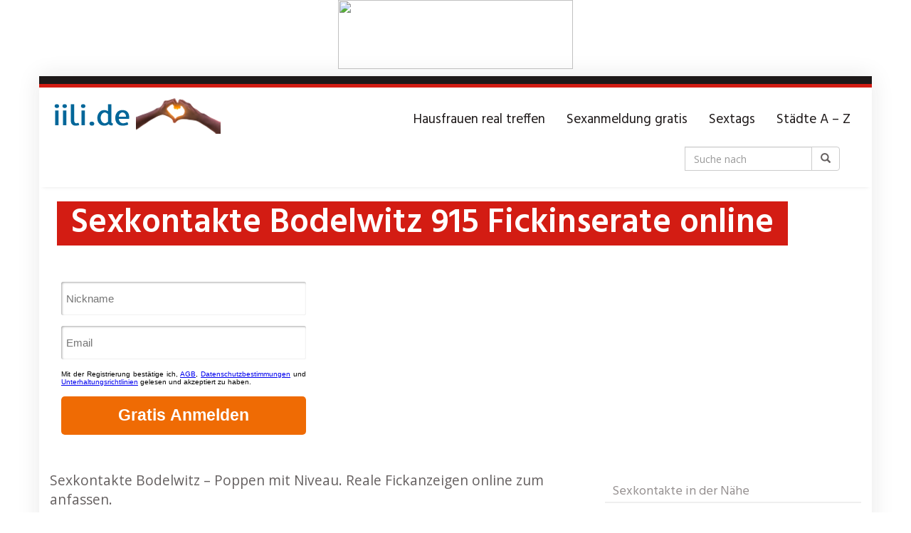

--- FILE ---
content_type: text/css
request_url: https://lpmedia.servefilesonly.com/style/layout/animation.css?2028895
body_size: 567
content:
@-webkit-keyframes fadeIn {
    from { 
        opacity: 0; 
    }
    to { 
        opacity: 1; 
    }
}  
@keyframes fadeIn {
    from { 
        opacity: 0; 
    }
    to { 
        opacity: 1; 
    }
}

@-webkit-keyframes fadeOut {
    from { 
        opacity: 1; 
    }
    to { 
        opacity: 0; 
    }
}  
@keyframes fadeOut {
    from { 
        opacity: 1; 
    }
    to { 
        opacity: 0; 
    }
}

@-webkit-keyframes slideFadeIn {
    from { 
        opacity: 0; 
        max-height: 0;
    }
    to { 
        opacity: 1; 
        max-height: 300px;
    }
}  
@keyframes slideFadeIn {
    from { 
        opacity: 0; 
        max-height: 0;
    }
    to { 
        opacity: 1; 
        max-height: 300px;
    }
}

@-webkit-keyframes slideDown {
    from { 
        max-height: 0;
    }
    to {
        max-height: 4000px;
    }
}  
@keyframes slideDown {
    from { 
        max-height: 0;
    }
    to {
        max-height: 4000px;
    }
}

/* loading */
@keyframes lds-ripple {
    0% {
        top: 88px;
        left: 88px;
        width: 0;
        height: 0;
        opacity: 1;
      }
      100% {
        top: 4px;
        left: 4px;
        width: 168px;
        height: 168px;
        opacity: 0;
      }
}

@-webkit-keyframes lds-ripple {
    0% {
        top: 88px;
        left: 88px;
        width: 0;
        height: 0;
        opacity: 1;
      }
      100% {
        top: 4px;
        left: 4px;
        width: 168px;
        height: 168px;
        opacity: 0;
      }
}

.lds-ripple {
    position: fixed;
    top: 0;
    right: 0;
    bottom: 0;
    left: 0;
    z-index: 10000;
}
.lds-ripple span {
    display: inline-block;
    position: absolute;
    top: 50%;
    left: 50%;
    transform: translate(-50%, -50%);
    width: 200px;
    height: 200px;
}
.lds-ripple span:before,
.lds-ripple span:after {
    content: '';
    box-sizing: content-box;
    position: absolute;
    border-width: 12px;
    border-style: solid;
    opacity: 1;
    border-radius: 50%;
    -webkit-animation: lds-ripple 2s cubic-bezier(0, 0.2, 0.8, 1) infinite;
    animation: lds-ripple 2s cubic-bezier(0, 0.2, 0.8, 1) infinite;
}
.lds-ripple span:before {
    border-color: #ffffff;
}
.lds-ripple span:after {
    border-color: #ffffff;
    -webkit-animation-delay: -1s;
    animation-delay: -1s;
}

@media (min-width: 1800px) {
    .lds-ripple {
      font-size: 0.73vw; }
    .lds-ripple span {
      width: 14.28em;
      height: 14.28em; }
    .lds-ripple span:before,
    .lds-ripple span:after {
      border-width: 0.86em; }
    
    /* loading */
    @keyframes lds-ripple {
      0% {
        top: 6.29em;
        left: 6.29em;
        width: 0;
        height: 0;
        opacity: 1; }
      100% {
        top: 0.28em;
        left: 0.28em;
        width: 12em;
        height: 12em;
        opacity: 0; } } }